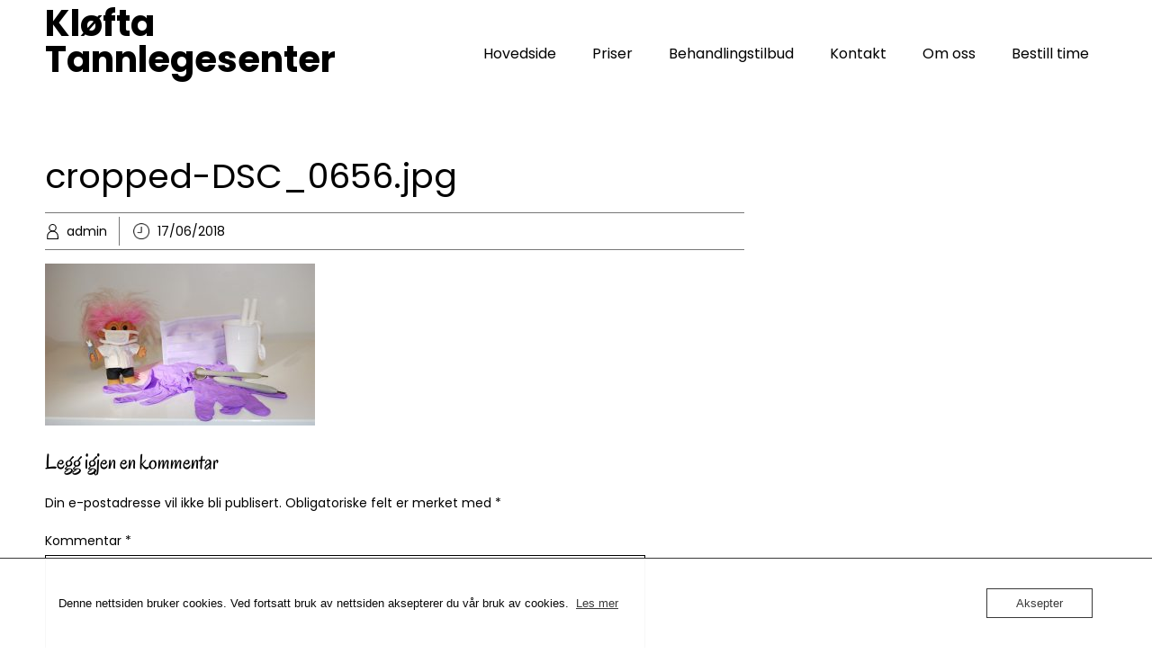

--- FILE ---
content_type: text/html; charset=UTF-8
request_url: https://www.ktannlege.no/cropped-dsc_0656-jpg/
body_size: 12809
content:


<!DOCTYPE html>
<html xmlns="http://www.w3.org/1999/xhtml" dir="ltr" lang="nb-NO">
<head>
    <meta http-equiv="Content-Type" content="text/html"  />
    <!-- Mobile Specific Metas ================================================== -->
    <meta name="viewport" content="width=device-width, initial-scale=1, maximum-scale=1"/>

    <link rel="profile" href="https://gmpg.org/xfn/11"/>
    <link rel="pingback" href="https://www.ktannlege.no/xmlrpc.php"/>
    <title>cropped-DSC_0656.jpg | Kløfta Tannlegesenter</title>
	<style>img:is([sizes="auto" i], [sizes^="auto," i]) { contain-intrinsic-size: 3000px 1500px }</style>
	
		<!-- All in One SEO 4.8.9 - aioseo.com -->
	<meta name="robots" content="max-image-preview:large" />
	<meta name="author" content="admin"/>
	<meta name="google-site-verification" content="google4d2bb9822f0a718a" />
	<meta name="msvalidate.01" content="1601E471DFED657DD54926B86F968034" />
	<link rel="canonical" href="https://www.ktannlege.no/cropped-dsc_0656-jpg/" />
	<meta name="generator" content="All in One SEO (AIOSEO) 4.8.9" />
		<script type="application/ld+json" class="aioseo-schema">
			{"@context":"https:\/\/schema.org","@graph":[{"@type":"BreadcrumbList","@id":"https:\/\/www.ktannlege.no\/cropped-dsc_0656-jpg\/#breadcrumblist","itemListElement":[{"@type":"ListItem","@id":"https:\/\/www.ktannlege.no#listItem","position":1,"name":"Home","item":"https:\/\/www.ktannlege.no","nextItem":{"@type":"ListItem","@id":"https:\/\/www.ktannlege.no\/cropped-dsc_0656-jpg\/#listItem","name":"cropped-DSC_0656.jpg"}},{"@type":"ListItem","@id":"https:\/\/www.ktannlege.no\/cropped-dsc_0656-jpg\/#listItem","position":2,"name":"cropped-DSC_0656.jpg","previousItem":{"@type":"ListItem","@id":"https:\/\/www.ktannlege.no#listItem","name":"Home"}}]},{"@type":"ItemPage","@id":"https:\/\/www.ktannlege.no\/cropped-dsc_0656-jpg\/#itempage","url":"https:\/\/www.ktannlege.no\/cropped-dsc_0656-jpg\/","name":"cropped-DSC_0656.jpg | Kl\u00f8fta Tannlegesenter","inLanguage":"nb-NO","isPartOf":{"@id":"https:\/\/www.ktannlege.no\/#website"},"breadcrumb":{"@id":"https:\/\/www.ktannlege.no\/cropped-dsc_0656-jpg\/#breadcrumblist"},"author":{"@id":"https:\/\/www.ktannlege.no\/author\/egj\/#author"},"creator":{"@id":"https:\/\/www.ktannlege.no\/author\/egj\/#author"},"datePublished":"2018-06-17T10:11:03+01:00","dateModified":"2018-06-17T10:11:03+01:00"},{"@type":"Organization","@id":"https:\/\/www.ktannlege.no\/#organization","name":"Kl\u00f8fta Tannlegesenter","description":"Tannlege senter","url":"https:\/\/www.ktannlege.no\/","telephone":"+4763980119","logo":{"@type":"ImageObject","url":"https:\/\/www.ktannlege.no\/wp-content\/uploads\/2014\/09\/shutterstock_96477026-e1410957608749.jpg","@id":"https:\/\/www.ktannlege.no\/cropped-dsc_0656-jpg\/#organizationLogo","width":3100,"height":4000},"image":{"@id":"https:\/\/www.ktannlege.no\/cropped-dsc_0656-jpg\/#organizationLogo"},"sameAs":["https:\/\/www.facebook.com\/ktannlege"]},{"@type":"Person","@id":"https:\/\/www.ktannlege.no\/author\/egj\/#author","url":"https:\/\/www.ktannlege.no\/author\/egj\/","name":"admin","image":{"@type":"ImageObject","@id":"https:\/\/www.ktannlege.no\/cropped-dsc_0656-jpg\/#authorImage","url":"https:\/\/secure.gravatar.com\/avatar\/d3bfed51ac24368cd4ec2c44580d4072cecf87a3524292b7323310b384e6b7ce?s=96&d=mm&r=g","width":96,"height":96,"caption":"admin"}},{"@type":"WebSite","@id":"https:\/\/www.ktannlege.no\/#website","url":"https:\/\/www.ktannlege.no\/","name":"Kl\u00f8fta Tannlegesenter","description":"Tannlege senter","inLanguage":"nb-NO","publisher":{"@id":"https:\/\/www.ktannlege.no\/#organization"}}]}
		</script>
		<!-- All in One SEO -->

<link rel='dns-prefetch' href='//www.googletagmanager.com' />
<link rel='dns-prefetch' href='//fonts-static.group-cdn.one' />
<link rel='dns-prefetch' href='//pagead2.googlesyndication.com' />
<link rel="alternate" type="application/rss+xml" title="Kløfta Tannlegesenter &raquo; strøm" href="https://www.ktannlege.no/feed/" />
<link rel="alternate" type="application/rss+xml" title="Kløfta Tannlegesenter &raquo; kommentarstrøm" href="https://www.ktannlege.no/comments/feed/" />
<link rel="alternate" type="application/rss+xml" title="Kløfta Tannlegesenter &raquo; cropped-DSC_0656.jpg kommentarstrøm" href="https://www.ktannlege.no/feed/?attachment_id=133" />
		<!-- This site uses the Google Analytics by MonsterInsights plugin v9.9.0 - Using Analytics tracking - https://www.monsterinsights.com/ -->
		<!-- Note: MonsterInsights is not currently configured on this site. The site owner needs to authenticate with Google Analytics in the MonsterInsights settings panel. -->
					<!-- No tracking code set -->
				<!-- / Google Analytics by MonsterInsights -->
		<script type="text/javascript">
/* <![CDATA[ */
window._wpemojiSettings = {"baseUrl":"https:\/\/s.w.org\/images\/core\/emoji\/16.0.1\/72x72\/","ext":".png","svgUrl":"https:\/\/s.w.org\/images\/core\/emoji\/16.0.1\/svg\/","svgExt":".svg","source":{"concatemoji":"https:\/\/www.ktannlege.no\/wp-includes\/js\/wp-emoji-release.min.js?ver=6.8.3"}};
/*! This file is auto-generated */
!function(s,n){var o,i,e;function c(e){try{var t={supportTests:e,timestamp:(new Date).valueOf()};sessionStorage.setItem(o,JSON.stringify(t))}catch(e){}}function p(e,t,n){e.clearRect(0,0,e.canvas.width,e.canvas.height),e.fillText(t,0,0);var t=new Uint32Array(e.getImageData(0,0,e.canvas.width,e.canvas.height).data),a=(e.clearRect(0,0,e.canvas.width,e.canvas.height),e.fillText(n,0,0),new Uint32Array(e.getImageData(0,0,e.canvas.width,e.canvas.height).data));return t.every(function(e,t){return e===a[t]})}function u(e,t){e.clearRect(0,0,e.canvas.width,e.canvas.height),e.fillText(t,0,0);for(var n=e.getImageData(16,16,1,1),a=0;a<n.data.length;a++)if(0!==n.data[a])return!1;return!0}function f(e,t,n,a){switch(t){case"flag":return n(e,"\ud83c\udff3\ufe0f\u200d\u26a7\ufe0f","\ud83c\udff3\ufe0f\u200b\u26a7\ufe0f")?!1:!n(e,"\ud83c\udde8\ud83c\uddf6","\ud83c\udde8\u200b\ud83c\uddf6")&&!n(e,"\ud83c\udff4\udb40\udc67\udb40\udc62\udb40\udc65\udb40\udc6e\udb40\udc67\udb40\udc7f","\ud83c\udff4\u200b\udb40\udc67\u200b\udb40\udc62\u200b\udb40\udc65\u200b\udb40\udc6e\u200b\udb40\udc67\u200b\udb40\udc7f");case"emoji":return!a(e,"\ud83e\udedf")}return!1}function g(e,t,n,a){var r="undefined"!=typeof WorkerGlobalScope&&self instanceof WorkerGlobalScope?new OffscreenCanvas(300,150):s.createElement("canvas"),o=r.getContext("2d",{willReadFrequently:!0}),i=(o.textBaseline="top",o.font="600 32px Arial",{});return e.forEach(function(e){i[e]=t(o,e,n,a)}),i}function t(e){var t=s.createElement("script");t.src=e,t.defer=!0,s.head.appendChild(t)}"undefined"!=typeof Promise&&(o="wpEmojiSettingsSupports",i=["flag","emoji"],n.supports={everything:!0,everythingExceptFlag:!0},e=new Promise(function(e){s.addEventListener("DOMContentLoaded",e,{once:!0})}),new Promise(function(t){var n=function(){try{var e=JSON.parse(sessionStorage.getItem(o));if("object"==typeof e&&"number"==typeof e.timestamp&&(new Date).valueOf()<e.timestamp+604800&&"object"==typeof e.supportTests)return e.supportTests}catch(e){}return null}();if(!n){if("undefined"!=typeof Worker&&"undefined"!=typeof OffscreenCanvas&&"undefined"!=typeof URL&&URL.createObjectURL&&"undefined"!=typeof Blob)try{var e="postMessage("+g.toString()+"("+[JSON.stringify(i),f.toString(),p.toString(),u.toString()].join(",")+"));",a=new Blob([e],{type:"text/javascript"}),r=new Worker(URL.createObjectURL(a),{name:"wpTestEmojiSupports"});return void(r.onmessage=function(e){c(n=e.data),r.terminate(),t(n)})}catch(e){}c(n=g(i,f,p,u))}t(n)}).then(function(e){for(var t in e)n.supports[t]=e[t],n.supports.everything=n.supports.everything&&n.supports[t],"flag"!==t&&(n.supports.everythingExceptFlag=n.supports.everythingExceptFlag&&n.supports[t]);n.supports.everythingExceptFlag=n.supports.everythingExceptFlag&&!n.supports.flag,n.DOMReady=!1,n.readyCallback=function(){n.DOMReady=!0}}).then(function(){return e}).then(function(){var e;n.supports.everything||(n.readyCallback(),(e=n.source||{}).concatemoji?t(e.concatemoji):e.wpemoji&&e.twemoji&&(t(e.twemoji),t(e.wpemoji)))}))}((window,document),window._wpemojiSettings);
/* ]]> */
</script>
<link rel='stylesheet' id='ot-google-fonts-via-onecom-cdn-poppins-css' href='https://fonts-static.group-cdn.one/fonts/google/poppins/poppins.css' type='text/css' media='all' />
<link rel='stylesheet' id='ot-google-fonts-via-onecom-cdn-oregano-css' href='https://fonts-static.group-cdn.one/fonts/google/oregano/oregano.css' type='text/css' media='all' />
<style id='wp-emoji-styles-inline-css' type='text/css'>

	img.wp-smiley, img.emoji {
		display: inline !important;
		border: none !important;
		box-shadow: none !important;
		height: 1em !important;
		width: 1em !important;
		margin: 0 0.07em !important;
		vertical-align: -0.1em !important;
		background: none !important;
		padding: 0 !important;
	}
</style>
<link rel='stylesheet' id='wp-block-library-css' href='https://www.ktannlege.no/wp-includes/css/dist/block-library/style.min.css?ver=6.8.3' type='text/css' media='all' />
<style id='classic-theme-styles-inline-css' type='text/css'>
/*! This file is auto-generated */
.wp-block-button__link{color:#fff;background-color:#32373c;border-radius:9999px;box-shadow:none;text-decoration:none;padding:calc(.667em + 2px) calc(1.333em + 2px);font-size:1.125em}.wp-block-file__button{background:#32373c;color:#fff;text-decoration:none}
</style>
<link rel='stylesheet' id='oc_block_contact_form-css' href='https://usercontent.one/wp/www.ktannlege.no/wp-content/themes/book-club/assets/css/contact-form.css?ver=6.8.3' type='text/css' media='all' />
<style id='global-styles-inline-css' type='text/css'>
:root{--wp--preset--aspect-ratio--square: 1;--wp--preset--aspect-ratio--4-3: 4/3;--wp--preset--aspect-ratio--3-4: 3/4;--wp--preset--aspect-ratio--3-2: 3/2;--wp--preset--aspect-ratio--2-3: 2/3;--wp--preset--aspect-ratio--16-9: 16/9;--wp--preset--aspect-ratio--9-16: 9/16;--wp--preset--color--black: #000000;--wp--preset--color--cyan-bluish-gray: #abb8c3;--wp--preset--color--white: #ffffff;--wp--preset--color--pale-pink: #f78da7;--wp--preset--color--vivid-red: #cf2e2e;--wp--preset--color--luminous-vivid-orange: #ff6900;--wp--preset--color--luminous-vivid-amber: #fcb900;--wp--preset--color--light-green-cyan: #7bdcb5;--wp--preset--color--vivid-green-cyan: #00d084;--wp--preset--color--pale-cyan-blue: #8ed1fc;--wp--preset--color--vivid-cyan-blue: #0693e3;--wp--preset--color--vivid-purple: #9b51e0;--wp--preset--gradient--vivid-cyan-blue-to-vivid-purple: linear-gradient(135deg,rgba(6,147,227,1) 0%,rgb(155,81,224) 100%);--wp--preset--gradient--light-green-cyan-to-vivid-green-cyan: linear-gradient(135deg,rgb(122,220,180) 0%,rgb(0,208,130) 100%);--wp--preset--gradient--luminous-vivid-amber-to-luminous-vivid-orange: linear-gradient(135deg,rgba(252,185,0,1) 0%,rgba(255,105,0,1) 100%);--wp--preset--gradient--luminous-vivid-orange-to-vivid-red: linear-gradient(135deg,rgba(255,105,0,1) 0%,rgb(207,46,46) 100%);--wp--preset--gradient--very-light-gray-to-cyan-bluish-gray: linear-gradient(135deg,rgb(238,238,238) 0%,rgb(169,184,195) 100%);--wp--preset--gradient--cool-to-warm-spectrum: linear-gradient(135deg,rgb(74,234,220) 0%,rgb(151,120,209) 20%,rgb(207,42,186) 40%,rgb(238,44,130) 60%,rgb(251,105,98) 80%,rgb(254,248,76) 100%);--wp--preset--gradient--blush-light-purple: linear-gradient(135deg,rgb(255,206,236) 0%,rgb(152,150,240) 100%);--wp--preset--gradient--blush-bordeaux: linear-gradient(135deg,rgb(254,205,165) 0%,rgb(254,45,45) 50%,rgb(107,0,62) 100%);--wp--preset--gradient--luminous-dusk: linear-gradient(135deg,rgb(255,203,112) 0%,rgb(199,81,192) 50%,rgb(65,88,208) 100%);--wp--preset--gradient--pale-ocean: linear-gradient(135deg,rgb(255,245,203) 0%,rgb(182,227,212) 50%,rgb(51,167,181) 100%);--wp--preset--gradient--electric-grass: linear-gradient(135deg,rgb(202,248,128) 0%,rgb(113,206,126) 100%);--wp--preset--gradient--midnight: linear-gradient(135deg,rgb(2,3,129) 0%,rgb(40,116,252) 100%);--wp--preset--font-size--small: 13px;--wp--preset--font-size--medium: 20px;--wp--preset--font-size--large: 36px;--wp--preset--font-size--x-large: 42px;--wp--preset--spacing--20: 0.44rem;--wp--preset--spacing--30: 0.67rem;--wp--preset--spacing--40: 1rem;--wp--preset--spacing--50: 1.5rem;--wp--preset--spacing--60: 2.25rem;--wp--preset--spacing--70: 3.38rem;--wp--preset--spacing--80: 5.06rem;--wp--preset--shadow--natural: 6px 6px 9px rgba(0, 0, 0, 0.2);--wp--preset--shadow--deep: 12px 12px 50px rgba(0, 0, 0, 0.4);--wp--preset--shadow--sharp: 6px 6px 0px rgba(0, 0, 0, 0.2);--wp--preset--shadow--outlined: 6px 6px 0px -3px rgba(255, 255, 255, 1), 6px 6px rgba(0, 0, 0, 1);--wp--preset--shadow--crisp: 6px 6px 0px rgba(0, 0, 0, 1);}:where(.is-layout-flex){gap: 0.5em;}:where(.is-layout-grid){gap: 0.5em;}body .is-layout-flex{display: flex;}.is-layout-flex{flex-wrap: wrap;align-items: center;}.is-layout-flex > :is(*, div){margin: 0;}body .is-layout-grid{display: grid;}.is-layout-grid > :is(*, div){margin: 0;}:where(.wp-block-columns.is-layout-flex){gap: 2em;}:where(.wp-block-columns.is-layout-grid){gap: 2em;}:where(.wp-block-post-template.is-layout-flex){gap: 1.25em;}:where(.wp-block-post-template.is-layout-grid){gap: 1.25em;}.has-black-color{color: var(--wp--preset--color--black) !important;}.has-cyan-bluish-gray-color{color: var(--wp--preset--color--cyan-bluish-gray) !important;}.has-white-color{color: var(--wp--preset--color--white) !important;}.has-pale-pink-color{color: var(--wp--preset--color--pale-pink) !important;}.has-vivid-red-color{color: var(--wp--preset--color--vivid-red) !important;}.has-luminous-vivid-orange-color{color: var(--wp--preset--color--luminous-vivid-orange) !important;}.has-luminous-vivid-amber-color{color: var(--wp--preset--color--luminous-vivid-amber) !important;}.has-light-green-cyan-color{color: var(--wp--preset--color--light-green-cyan) !important;}.has-vivid-green-cyan-color{color: var(--wp--preset--color--vivid-green-cyan) !important;}.has-pale-cyan-blue-color{color: var(--wp--preset--color--pale-cyan-blue) !important;}.has-vivid-cyan-blue-color{color: var(--wp--preset--color--vivid-cyan-blue) !important;}.has-vivid-purple-color{color: var(--wp--preset--color--vivid-purple) !important;}.has-black-background-color{background-color: var(--wp--preset--color--black) !important;}.has-cyan-bluish-gray-background-color{background-color: var(--wp--preset--color--cyan-bluish-gray) !important;}.has-white-background-color{background-color: var(--wp--preset--color--white) !important;}.has-pale-pink-background-color{background-color: var(--wp--preset--color--pale-pink) !important;}.has-vivid-red-background-color{background-color: var(--wp--preset--color--vivid-red) !important;}.has-luminous-vivid-orange-background-color{background-color: var(--wp--preset--color--luminous-vivid-orange) !important;}.has-luminous-vivid-amber-background-color{background-color: var(--wp--preset--color--luminous-vivid-amber) !important;}.has-light-green-cyan-background-color{background-color: var(--wp--preset--color--light-green-cyan) !important;}.has-vivid-green-cyan-background-color{background-color: var(--wp--preset--color--vivid-green-cyan) !important;}.has-pale-cyan-blue-background-color{background-color: var(--wp--preset--color--pale-cyan-blue) !important;}.has-vivid-cyan-blue-background-color{background-color: var(--wp--preset--color--vivid-cyan-blue) !important;}.has-vivid-purple-background-color{background-color: var(--wp--preset--color--vivid-purple) !important;}.has-black-border-color{border-color: var(--wp--preset--color--black) !important;}.has-cyan-bluish-gray-border-color{border-color: var(--wp--preset--color--cyan-bluish-gray) !important;}.has-white-border-color{border-color: var(--wp--preset--color--white) !important;}.has-pale-pink-border-color{border-color: var(--wp--preset--color--pale-pink) !important;}.has-vivid-red-border-color{border-color: var(--wp--preset--color--vivid-red) !important;}.has-luminous-vivid-orange-border-color{border-color: var(--wp--preset--color--luminous-vivid-orange) !important;}.has-luminous-vivid-amber-border-color{border-color: var(--wp--preset--color--luminous-vivid-amber) !important;}.has-light-green-cyan-border-color{border-color: var(--wp--preset--color--light-green-cyan) !important;}.has-vivid-green-cyan-border-color{border-color: var(--wp--preset--color--vivid-green-cyan) !important;}.has-pale-cyan-blue-border-color{border-color: var(--wp--preset--color--pale-cyan-blue) !important;}.has-vivid-cyan-blue-border-color{border-color: var(--wp--preset--color--vivid-cyan-blue) !important;}.has-vivid-purple-border-color{border-color: var(--wp--preset--color--vivid-purple) !important;}.has-vivid-cyan-blue-to-vivid-purple-gradient-background{background: var(--wp--preset--gradient--vivid-cyan-blue-to-vivid-purple) !important;}.has-light-green-cyan-to-vivid-green-cyan-gradient-background{background: var(--wp--preset--gradient--light-green-cyan-to-vivid-green-cyan) !important;}.has-luminous-vivid-amber-to-luminous-vivid-orange-gradient-background{background: var(--wp--preset--gradient--luminous-vivid-amber-to-luminous-vivid-orange) !important;}.has-luminous-vivid-orange-to-vivid-red-gradient-background{background: var(--wp--preset--gradient--luminous-vivid-orange-to-vivid-red) !important;}.has-very-light-gray-to-cyan-bluish-gray-gradient-background{background: var(--wp--preset--gradient--very-light-gray-to-cyan-bluish-gray) !important;}.has-cool-to-warm-spectrum-gradient-background{background: var(--wp--preset--gradient--cool-to-warm-spectrum) !important;}.has-blush-light-purple-gradient-background{background: var(--wp--preset--gradient--blush-light-purple) !important;}.has-blush-bordeaux-gradient-background{background: var(--wp--preset--gradient--blush-bordeaux) !important;}.has-luminous-dusk-gradient-background{background: var(--wp--preset--gradient--luminous-dusk) !important;}.has-pale-ocean-gradient-background{background: var(--wp--preset--gradient--pale-ocean) !important;}.has-electric-grass-gradient-background{background: var(--wp--preset--gradient--electric-grass) !important;}.has-midnight-gradient-background{background: var(--wp--preset--gradient--midnight) !important;}.has-small-font-size{font-size: var(--wp--preset--font-size--small) !important;}.has-medium-font-size{font-size: var(--wp--preset--font-size--medium) !important;}.has-large-font-size{font-size: var(--wp--preset--font-size--large) !important;}.has-x-large-font-size{font-size: var(--wp--preset--font-size--x-large) !important;}
:where(.wp-block-post-template.is-layout-flex){gap: 1.25em;}:where(.wp-block-post-template.is-layout-grid){gap: 1.25em;}
:where(.wp-block-columns.is-layout-flex){gap: 2em;}:where(.wp-block-columns.is-layout-grid){gap: 2em;}
:root :where(.wp-block-pullquote){font-size: 1.5em;line-height: 1.6;}
</style>
<link rel='stylesheet' id='cptch_stylesheet-css' href='https://usercontent.one/wp/www.ktannlege.no/wp-content/plugins/captcha-bws/css/front_end_style.css?ver=5.2.5' type='text/css' media='all' />
<link rel='stylesheet' id='dashicons-css' href='https://www.ktannlege.no/wp-includes/css/dashicons.min.css?ver=6.8.3' type='text/css' media='all' />
<link rel='stylesheet' id='cptch_desktop_style-css' href='https://usercontent.one/wp/www.ktannlege.no/wp-content/plugins/captcha-bws/css/desktop_style.css?ver=5.2.5' type='text/css' media='all' />
<link rel='stylesheet' id='cntctfrm_form_style-css' href='https://usercontent.one/wp/www.ktannlege.no/wp-content/plugins/contact-form-plugin/css/form_style.css?ver=4.3.4' type='text/css' media='all' />
<link rel='stylesheet' id='oc_cb_css_fr-css' href='https://usercontent.one/wp/www.ktannlege.no/wp-content/plugins/onecom-themes-plugins/assets/min-css/cookie-banner-frontend.min.css?ver=4.7.3' type='text/css' media='all' />
<link rel='stylesheet' id='poppins-google-font-css' href='//fonts-static.group-cdn.one/fonts/google/poppins/poppins.css?ver=6.8.3' type='text/css' media='all' />
<link rel='stylesheet' id='oregano-google-font-css' href='//fonts-static.group-cdn.one/fonts/google/oregano/oregano.css?ver=6.8.3' type='text/css' media='all' />
<link rel='stylesheet' id='style-book-all-css' href='https://usercontent.one/wp/www.ktannlege.no/wp-content/themes/book-club/assets/min-css/style.min.css?ver=5.4.5' type='text/css' media='all' />
<script type="text/javascript" src="https://www.ktannlege.no/wp-includes/js/jquery/jquery.min.js?ver=3.7.1" id="jquery-core-js"></script>
<script type="text/javascript" src="https://www.ktannlege.no/wp-includes/js/jquery/jquery-migrate.min.js?ver=3.4.1" id="jquery-migrate-js"></script>
<script type="text/javascript" id="oc_block_contact_form_js-js-extra">
/* <![CDATA[ */
var ocAjaxData = {"ajaxUrl":"https:\/\/www.ktannlege.no\/wp-admin\/admin-ajax.php","waitText":"Please wait"};
/* ]]> */
</script>
<script type="text/javascript" src="https://usercontent.one/wp/www.ktannlege.no/wp-content/themes/book-club/assets/js/oc_block_contact_form.js?ver=6.8.3" id="oc_block_contact_form_js-js"></script>
<script type="text/javascript" src="https://usercontent.one/wp/www.ktannlege.no/wp-content/plugins/stop-user-enumeration/frontend/js/frontend.js?ver=1.7.5" id="stop-user-enumeration-js" defer="defer" data-wp-strategy="defer"></script>

<!-- Google tag (gtag.js) snippet added by Site Kit -->
<!-- Google Analytics snippet added by Site Kit -->
<script type="text/javascript" src="https://www.googletagmanager.com/gtag/js?id=GT-MJPRRM5" id="google_gtagjs-js" async></script>
<script type="text/javascript" id="google_gtagjs-js-after">
/* <![CDATA[ */
window.dataLayer = window.dataLayer || [];function gtag(){dataLayer.push(arguments);}
gtag("set","linker",{"domains":["www.ktannlege.no"]});
gtag("js", new Date());
gtag("set", "developer_id.dZTNiMT", true);
gtag("config", "GT-MJPRRM5");
/* ]]> */
</script>
<link rel="https://api.w.org/" href="https://www.ktannlege.no/wp-json/" /><link rel="alternate" title="JSON" type="application/json" href="https://www.ktannlege.no/wp-json/wp/v2/media/133" /><link rel="EditURI" type="application/rsd+xml" title="RSD" href="https://www.ktannlege.no/xmlrpc.php?rsd" />
<meta name="generator" content="WordPress 6.8.3" />
<link rel='shortlink' href='https://www.ktannlege.no/?p=133' />
<link rel="alternate" title="oEmbed (JSON)" type="application/json+oembed" href="https://www.ktannlege.no/wp-json/oembed/1.0/embed?url=https%3A%2F%2Fwww.ktannlege.no%2Fcropped-dsc_0656-jpg%2F" />
<link rel="alternate" title="oEmbed (XML)" type="text/xml+oembed" href="https://www.ktannlege.no/wp-json/oembed/1.0/embed?url=https%3A%2F%2Fwww.ktannlege.no%2Fcropped-dsc_0656-jpg%2F&#038;format=xml" />
<meta name="generator" content="Site Kit by Google 1.165.0" /><style>[class*=" icon-oc-"],[class^=icon-oc-]{speak:none;font-style:normal;font-weight:400;font-variant:normal;text-transform:none;line-height:1;-webkit-font-smoothing:antialiased;-moz-osx-font-smoothing:grayscale}.icon-oc-one-com-white-32px-fill:before{content:"901"}.icon-oc-one-com:before{content:"900"}#one-com-icon,.toplevel_page_onecom-wp .wp-menu-image{speak:none;display:flex;align-items:center;justify-content:center;text-transform:none;line-height:1;-webkit-font-smoothing:antialiased;-moz-osx-font-smoothing:grayscale}.onecom-wp-admin-bar-item>a,.toplevel_page_onecom-wp>.wp-menu-name{font-size:16px;font-weight:400;line-height:1}.toplevel_page_onecom-wp>.wp-menu-name img{width:69px;height:9px;}.wp-submenu-wrap.wp-submenu>.wp-submenu-head>img{width:88px;height:auto}.onecom-wp-admin-bar-item>a img{height:7px!important}.onecom-wp-admin-bar-item>a img,.toplevel_page_onecom-wp>.wp-menu-name img{opacity:.8}.onecom-wp-admin-bar-item.hover>a img,.toplevel_page_onecom-wp.wp-has-current-submenu>.wp-menu-name img,li.opensub>a.toplevel_page_onecom-wp>.wp-menu-name img{opacity:1}#one-com-icon:before,.onecom-wp-admin-bar-item>a:before,.toplevel_page_onecom-wp>.wp-menu-image:before{content:'';position:static!important;background-color:rgba(240,245,250,.4);border-radius:102px;width:18px;height:18px;padding:0!important}.onecom-wp-admin-bar-item>a:before{width:14px;height:14px}.onecom-wp-admin-bar-item.hover>a:before,.toplevel_page_onecom-wp.opensub>a>.wp-menu-image:before,.toplevel_page_onecom-wp.wp-has-current-submenu>.wp-menu-image:before{background-color:#76b82a}.onecom-wp-admin-bar-item>a{display:inline-flex!important;align-items:center;justify-content:center}#one-com-logo-wrapper{font-size:4em}#one-com-icon{vertical-align:middle}.imagify-welcome{display:none !important;}</style>
<!-- Google AdSense meta tags added by Site Kit -->
<meta name="google-adsense-platform-account" content="ca-host-pub-2644536267352236">
<meta name="google-adsense-platform-domain" content="sitekit.withgoogle.com">
<!-- End Google AdSense meta tags added by Site Kit -->

<!-- Google AdSense snippet added by Site Kit -->
<script type="text/javascript" async="async" src="https://pagead2.googlesyndication.com/pagead/js/adsbygoogle.js?client=ca-pub-1698511472586160&amp;host=ca-host-pub-2644536267352236" crossorigin="anonymous"></script>

<!-- End Google AdSense snippet added by Site Kit -->
<link rel="icon" href="https://usercontent.one/wp/www.ktannlege.no/wp-content/uploads/2018/11/cropped-shutterstock_96477026-32x32.jpg" sizes="32x32" />
<link rel="icon" href="https://usercontent.one/wp/www.ktannlege.no/wp-content/uploads/2018/11/cropped-shutterstock_96477026-192x192.jpg" sizes="192x192" />
<link rel="apple-touch-icon" href="https://usercontent.one/wp/www.ktannlege.no/wp-content/uploads/2018/11/cropped-shutterstock_96477026-180x180.jpg" />
<meta name="msapplication-TileImage" content="https://usercontent.one/wp/www.ktannlege.no/wp-content/uploads/2018/11/cropped-shutterstock_96477026-270x270.jpg" />
		<style type="text/css" id="wp-custom-css">
			.googlemap-responsive{
    overflow:hidden;
    padding-bottom:56.25%;
    position:relative;
    height:0;
}
.googlemap-responsive iframe{
    left:0;
    top:0;
    height:100%;
    width:100%;
    position:absolute;
}		</style>
		    <style type="text/css">

    
    /* Primary Skin Color */

    .site-logo a,
    .site-logo h1,
    #primary-nav ul,
    .footer-widgets .widget_calendar table thead,
    .footer-widgets .widget_calendar table th,
    .comment-reply-link:hover,
    .button, .button:visited,
    a.page-numbers,
    .primary_color
    {
        color: #000000;
    }

    #primary-nav ul li.current_page_item a,
    #primary-nav ul li ul li a,
    #primary-nav ul li:hover > a,
    .page-numbers.current,
    .page-numbers:hover,
    .next.page-numbers:hover,
    .searchform input[type=submit],
    .comment-reply-link,
    .button.dark,
    .footer-widgets,
    .widget_calendar table thead,
    .primary_bgcolor{
        background-color: #000000;
    }

    .prev.page-numbers, .next.page-numbers,
    .post-comments textarea,
    .comment-reply-link:hover,
    .comment-reply-link,
    .button.border:hover,
    .button,
    .button.dark,
    .button.border{
        border-color: #000000;
    }

    .social-icons ul li a svg *
    {
        fill: ;
    }


    /* Secondary Skin Color */
    .button.dark,
    .footer-widgets .widget_calendar table thead,
    .secondary_color
    {
        color: #ffffff;
    }
    .footer-widgets .social-icons ul li a svg *
    {
       /* fill: #ffffff;*/
    }

    .footer-widgets .widget_calendar table thead,
    .secondary_bgcolor
    {
        background-color: #ffffff;
    }


    .footer-widgets .widget_calendar table,
    .footer-widgets .widget_calendar table tfoot,
    .secondary_bordercolor
    {
        border-color: #ffffff;
    }

    header#site-header{min-height:90px;}.banner.home-banner{height:1000px;}.site-logo .site-title{font-family:Poppins;font-size:40px;font-style:normal;font-weight:700;line-height:40px;text-decoration:none;}#primary-nav ul li a{font-family:Poppins;font-size:16px;font-style:normal;font-weight:normal;line-height:20px;text-decoration:none;}body, p, .section-content p, .post-content,.post-content p, .page-content, .page-content p, .cpt-excerpt, .cpt-excerpt p, .cpt-content, .cpt-content:not(.dashicons), .cpt-content p, .sidebar{font-family:Poppins;font-size:18px;font-style:normal;font-weight:400;line-height:32px;text-decoration:none;}.cursive-font, .post-comments #respond h3, .footer-widgets .widget-title, .banner-caption .sub-title{font-family:Oregano;}h1, .page-content h1, .post-content h1, .cpt-content h1{font-family:Poppins;font-size:38px;font-style:normal;font-weight:400;line-height:51px;text-decoration:none;}h2, .page-content h2, .post-content h2, .cpt-content h2{font-family:Poppins;font-size:40px;font-style:normal;font-weight:bold;line-height:48px;text-decoration:none;}h3, .page-content h3, .post-content h3, .cpt-content h3{font-family:Poppins;font-size:30px;font-style:normal;font-weight:400;line-height:40px;text-decoration:none;}h4, .page-content h4, .post-content h4, .cpt-content h4{font-family:Poppins;font-size:26px;font-style:normal;font-weight:400;line-height:35px;text-decoration:none;}h5, .page-content h5, .post-content h5, .cpt-content h5{font-family:Oregano;font-size:30px;font-style:normal;font-weight:400;line-height:54px;text-decoration:none;}h6, .page-content h6, .post-content h6, .cpt-content h6{font-family:Poppins;font-size:18px;font-style:normal;font-weight:400;line-height:26px;text-decoration:none;}.home-banner .banner-caption h2{font-family:Poppins;font-size:80px;font-style:normal;font-weight:700;line-height:96px;text-decoration:none;}.home-banner .banner-caption h2{text-shadow:0px 0px 0px #cccccc;}.banner-caption .sub-title{font-family:Oregano;font-size:30px;font-style:normal;font-weight:normal;line-height:36px;text-decoration:none;}.internal-banner h1, .internal-banner h2 {font-family:Poppins;font-size:60px;font-style:normal;font-weight:700;line-height:76px;text-decoration:none;}.section-title h2, .section.background .section-title h2 {font-family:Poppins;font-size:40px;font-style:normal;font-weight:normal;line-height:42px;text-decoration:none;}.internal-banner .banner-caption h2{text-shadow:0px 0px 0px #cccccc;}.button {font-family:Poppins;font-size:18px;font-style:normal;font-weight:normal;line-height:18px;text-decoration:none;}.footer-widgets, .footer-widgets p {font-family:Poppins;font-size:18px;font-style:normal;font-weight:normal;line-height:32px;text-decoration:none;}#page{background-color:#ffffff;}.section-content a:not(.button), .post-content a:not(.button), .sidebar .widget a:not(.button, .comment-reply-link){color:#000000;}.section-content a:not(.button):active, .post-content a:not(.button):active, .sidebar .widget a:not(.button, .comment-reply-link):active{color:#000000;}.section-content a:not(.button):visited, .post-content a:not(.button):visited, .sidebar .widget a:not(.button, .comment-reply-link):visited{color:#000000;}.section-content a:not(.button):hover, .post-content a:not(.button):hover, .sidebar .widget a:not(.button, .comment-reply-link):hover{color:#666666;}.post-content h1, .cpt-content h1{color:#000000;}.post-content h2, .cpt-content h2{color:#000000;}.post-content h3, .cpt-content h3{color:#000000;}.post-content h4, .cpt-content h4{color:#000000;}.post-content h5, .cpt-content h5{color:#000000;}.post-content h6, .cpt-content h6{color:#000000;}header#site-header{background-color:#ffffff;}.site-logo a{color:#000000;}.site-logo a:hover{color:#666666;}#primary-nav ul li a, #sticky_menu li a{color:#000000;}#primary-nav ul li:hover > a, #sticky_menu li:hover > a{color:#ffffff;}#primary-nav ul li.current_page_item a, #primary-nav ul li.current-menu-parent a, 
                  #sticky_menu li.current_page_item a, #sticky_menu li.current-menu-parent a{color:#ffffff;}#primary-nav ul li a, #sticky_menu li a{background-color:#ffffff;}#primary-nav ul li:hover > a, #sticky_menu li:hover > a{background-color:#000000;}#primary-nav ul li.current_page_item a, #primary-nav ul li.current-menu-parent a, 
                  #sticky_menu li.current_page_item a, #sticky_menu li.current-menu-parent a{background-color:#000000;}#primary-nav ul.sub-menu li a, #sticky_menu ul.sub-menu li a{color:#ffffff;}#primary-nav ul.sub-menu li:hover > a, #sticky_menu ul.sub-menu li:hover > a{color:#ffffff;}#primary-nav ul.sub-menu li.current_page_item a, #primary-nav ul.sub-menu li.current-menu-item a, 
                 #sticky_menu ul.sub-menu li.current_page_item a, #sticky_menu ul.sub-menu li.current-menu-item a{color:#ffffff;}#primary-nav ul.sub-menu li a, #sticky_menu ul.sub-menu li a{background-color:#000000;}#primary-nav ul.sub-menu li:hover > a, #sticky_menu ul.sub-menu li:hover > a{background-color:#222222;}#primary-nav ul.sub-menu li.current_page_item a, #primary-nav ul.sub-menu li.current-menu-item a,
                 #sticky_menu ul.sub-menu li.current_page_item a, #sticky_menu ul.sub-menu li.current-menu-item a{background-color:#000000;}.home-banner .banner-caption h1, .home-banner .banner-caption h2{color:#ffffff;}.home-banner .banner-caption .sub-title p{color:#ffffff;}.banner.home-banner{background-color:#cccccc;}.internal-banner .banner-caption h1, .internal-banner .banner-caption h2{color:#ffffff;}.internal-banner .banner-caption .sub-title p, .internal-banner .archive-description{color:#ffffff;}.banner.internal-banner{background-color:#cccccc;}.section-title h2{color:#000000;}.footer-widgets{background-color:#000000;}.footer-widgets, .footer-widgets p, .footer-widgets .widget p, .footer-widgets .footer-logo.site-logo .site-title{color:#ffffff;}.footer-widgets .widget_calendar table thead{background-color:#ffffff;}.footer-widgets .widget_calendar table, .footer-widgets .widget_calendar table tfoot{border-color:#ffffff;}.copyright{background-color:#ffffff;}.banner .button, .widget_cta_banner .button {color:#000000;}.banner .button:hover, .widget_cta_banner .button:hover {color:#4f4f4f;}.cta-content .button, .section-button .button, .cpt-button .button, .cpt-buttons .button, #commentform input[type=submit] {color:#000000;}.cta-content .button:hover, .section-button .button:hover, .cpt-button .button:hover, .cpt-buttons .button:hover, #commentform input[type=submit]:hover {}/* Your custom CSS goes here */</style>
    <link rel='stylesheet' id='responsive-css'  href='https://usercontent.one/wp/www.ktannlege.no/wp-content/themes/book-club/assets/css/responsive.css?ver=5.4.5 'type='text/css' media='all' />

    </head>

<body data-rsssl=1 class="attachment wp-singular attachment-template-default single single-attachment postid-133 attachmentid-133 attachment-jpeg wp-theme-book-club">
<!-- START master wrapper -->
<div id="wrapper">
    <!-- START page wrapper -->
    <div id="page">
        <!-- START header container-->
        <header id="site-header" role="header">
            <div class="container">
                <div class="row">
                    <div class="col-lg-4 col-md-12 col-sm-12 col-xs-12">
                        <button class="menu-toggle mobile-only" aria-controls="sticky_menu" aria-expanded="false">Menu</button>
                                                    <div class="site-logo">
                                <h1 class="site-title">
                                    <a href="https://www.ktannlege.no/" rel="home">
                                        Kløfta<br /> Tannlegesenter                                    </a>
                                </h1>
                            </div>
                            <!-- END logo container -->
                                            </div>
                    <div class="col-md-8 desktop-only">
                        <!-- START nav container -->
                        <nav class="nav primary-nav" id="primary-nav" role="navigation">
                            <ul id="menu-menu-1" class="menu"><li id="menu-item-11" class="menu-item menu-item-type-custom menu-item-object-custom menu-item-home menu-item-11"><a href="https://www.ktannlege.no/">Hovedside</a></li>
<li id="menu-item-16" class="menu-item menu-item-type-post_type menu-item-object-page menu-item-16"><a href="https://www.ktannlege.no/priser/">Priser</a></li>
<li id="menu-item-23" class="menu-item menu-item-type-post_type menu-item-object-page menu-item-has-children menu-item-23"><a href="https://www.ktannlege.no/behandlingstilbud/">Behandlingstilbud</a>
<ul class="sub-menu">
	<li id="menu-item-488" class="menu-item menu-item-type-post_type menu-item-object-lesson menu-item-488"><a href="https://www.ktannlege.no/lesson/tannerstatninger/">Tannerstatninger</a></li>
</ul>
</li>
<li id="menu-item-24" class="menu-item menu-item-type-post_type menu-item-object-page menu-item-24"><a href="https://www.ktannlege.no/kontakt/">Kontakt</a></li>
<li id="menu-item-25" class="menu-item menu-item-type-post_type menu-item-object-page menu-item-has-children menu-item-25"><a href="https://www.ktannlege.no/om-oss/">Om oss</a>
<ul class="sub-menu">
	<li id="menu-item-430" class="menu-item menu-item-type-post_type menu-item-object-page menu-item-privacy-policy menu-item-430"><a rel="privacy-policy" href="https://www.ktannlege.no/personvernerklaering/">Personvernerklæring</a></li>
</ul>
</li>
<li id="menu-item-247" class="menu-item menu-item-type-post_type menu-item-object-lesson menu-item-has-children menu-item-247"><a href="https://www.ktannlege.no/lesson/etimebok/">Bestill time</a>
<ul class="sub-menu">
	<li id="menu-item-246" class="menu-item menu-item-type-custom menu-item-object-custom menu-item-246"><a href="https://etimebok.opusdentalonline.com/">E-timebok direktelink</a></li>
	<li id="menu-item-540" class="menu-item menu-item-type-custom menu-item-object-custom menu-item-540"><a href="tel:63980119">Tlf 63980119</a></li>
</ul>
</li>
</ul>                        </nav>
                        <!-- END nav container -->
                    </div>
                </div>
            </div>
        </header>
        <!-- END nav container --><!-- Blog Layout -->


    <section class="page-content" role="main">

        <div class="container">
            <div class="row">

                
                    
                    <div class="col-md-8">
                    
                    <!-- Post Content -->
                    
            <article id="lesson-133" class="cpt-single single-post post-133 attachment type-attachment status-inherit hentry" role="article">
            <!-- CPT Content -->
            <div class="cpt-content ">

                <!-- CPT Title -->
                <header class="cpt-title">
                    <h1>cropped-DSC_0656.jpg</h1>                                    </header>

                                    <!-- CPT Metadata -->
                    
    <div class="post-meta" role="contentinfo">
        <ul>
            <!-- Post Author -->
            <li>
                <a class="post-author" href="https://www.ktannlege.no/author/egj/">
                    admin                </a>
            </li>

            <!-- Post Publish & Updated Date & Time -->
            <li>
                <time class="post-date entry-date published updated" datetime="2018-06-17T10:11:03+01:00">17/06/2018</time>            </li>

            <!-- Post Categories -->
            
        </ul>
    </div>                
                <!-- CPT Featured Image -->
                
                <!-- CPT Text -->
                <div class="post-content" role="main">
                    
                    <p class="attachment"><a href="https://usercontent.one/wp/www.ktannlege.no/wp-content/uploads/2014/09/cropped-DSC_0656.jpg" title=""><img fetchpriority="high" decoding="async" width="300" height="180" src="https://usercontent.one/wp/www.ktannlege.no/wp-content/uploads/2014/09/cropped-DSC_0656-300x180.jpg" class="attachment-medium size-medium" alt="" srcset="https://usercontent.one/wp/www.ktannlege.no/wp-content/uploads/2014/09/cropped-DSC_0656-300x180.jpg 300w, https://usercontent.one/wp/www.ktannlege.no/wp-content/uploads/2014/09/cropped-DSC_0656-768x461.jpg 768w, https://usercontent.one/wp/www.ktannlege.no/wp-content/uploads/2014/09/cropped-DSC_0656-1024x614.jpg 1024w, https://usercontent.one/wp/www.ktannlege.no/wp-content/uploads/2014/09/cropped-DSC_0656.jpg 2000w" sizes="(max-width: 300px) 100vw, 300px" /></a></p>
                </div>


                <!-- CPT Tags -->
                
            </div>
        </article>
                    <!-- CTP Comments -->
            <div class="post-comments ">
                
<div id="comments" class="comments-area">

		<div id="respond" class="comment-respond">
		<h3 id="reply-title" class="comment-reply-title">Legg igjen en kommentar <small><a rel="nofollow" id="cancel-comment-reply-link" href="/cropped-dsc_0656-jpg/#respond" style="display:none;">Avbryt svar</a></small></h3><form action="https://www.ktannlege.no/wp-comments-post.php" method="post" id="commentform" class="comment-form"><p class="comment-notes"><span id="email-notes">Din e-postadresse vil ikke bli publisert.</span> <span class="required-field-message">Obligatoriske felt er merket med <span class="required">*</span></span></p><p class="comment-form-comment"><label for="comment">Kommentar <span class="required">*</span></label> <textarea id="comment" name="comment" cols="45" rows="8" maxlength="65525" required></textarea></p><p class="comment-form-author"><label for="author">Navn <span class="required">*</span></label> <input id="author" name="author" type="text" value="" size="30" maxlength="245" autocomplete="name" required /></p>
<p class="comment-form-email"><label for="email">E-post <span class="required">*</span></label> <input id="email" name="email" type="email" value="" size="30" maxlength="100" aria-describedby="email-notes" autocomplete="email" required /></p>
<p class="comment-form-url"><label for="url">Nettsted</label> <input id="url" name="url" type="url" value="" size="30" maxlength="200" autocomplete="url" /></p>
<p class="form-submit"><input name="submit" type="submit" id="submit" class="submit" value="Publiser kommentar" /> <input type='hidden' name='comment_post_ID' value='133' id='comment_post_ID' />
<input type='hidden' name='comment_parent' id='comment_parent' value='0' />
</p></form>	</div><!-- #respond -->
	
</div><!-- #comments -->
            </div>
        



                    </div>

                
                    <!-- Right Sidebar -->
                    <aside class="col-md-4 sidebar blog_sidebar" role="complementary">
                                            </aside>

                
            </div>
        </div>

    </section>




<!-- Footer markup here --->
<footer id="site-footer" role="footer">
            <div class="footer-widgets">
            <div class="container">
                <div class="row flex-row ">
                    <div class="col-lg-4 col-md-6 flex-column"><div id="one_footer_address-2" class="widget widget_one_footer_address">
        <div class="widget-title"><h4>Klinikkadresse</h4></div>
        <p>Trondheimsvegen 84<br />
2040 Kløfta<br />
Tlf:63980119<br />
post@ktannlege.no</p>
            <div class="social-icons">
        <ul>
            
                
                        <li class="android">
                            <a href="https://www.google.no/search?q=kl%C3%B8fta%20tannlegesenter%20google&ie=&oe=&npsic=0&rflfq=1&rlha=0&rllag=60075361,11136733,102&tbm=lcl&rldimm=5465429259892294810&lqi=Ch1rbMO4ZnRhIHRhbm5sZWdlc2VudGVyIGdvb2dsZSIDiAEBWjYKFXRhbm5sZWdlc2VudGVyIGdvb2dsZSIda2zDuGZ0YSB0YW5ubGVnZXNlbnRlciBnb29nbGU&ved=2ahUKEwjE0ujU6ZnnAhUklIsKHXg9ATEQvS4wAHoECAsQFg&rldoc=1&tbs=lrf:!1m4!1u3!2m2!3m1!1e1!2m1!1e3!3sIAE,lf:1,lf_ui:4&rlst=f#rlfi=hd:;si:5465429259892294810,l,Ch1rbMO4ZnRhIHRhbm5sZWdlc2VudGVyIGdvb2dsZSIDiAEBWjYKFXRhbm5sZWdlc2VudGVyIGdvb2dsZSIda2zDuGZ0YSB0YW5ubGVnZXNlbnRlciBnb29nbGU;mv:[[60.07631889999999,11.137512400000002],[60.0744034,11.1359259]];tbs:lrf:!1m4!1u3!2m2!3m1!1e1!2m1!1e3!3sIAE,lf:1,lf_ui:4" target="_blank"><svg enable-background="new 0 0 512 512" height="512px" id="Layer_1" version="1.1" viewBox="0 0 512 512" width="512px" xml:space="preserve" xmlns="http://www.w3.org/2000/svg" xmlns:xlink="http://www.w3.org/1999/xlink"><g id="android"><path d="M254.5,16.5c-131.996,0-239,107.004-239,239s107.004,239,239,239s239-107.004,239-239   S386.496,16.5,254.5,16.5z M412.892,413.892C370.584,456.2,314.333,479.5,254.5,479.5c-59.833,0-116.084-23.3-158.392-65.608   C53.8,371.584,30.5,315.333,30.5,255.5c0-59.833,23.3-116.084,65.608-158.392C138.416,54.8,194.667,31.5,254.5,31.5   c59.833,0,116.084,23.3,158.392,65.608C455.2,139.416,478.5,195.667,478.5,255.5C478.5,315.333,455.2,371.584,412.892,413.892z" fill="#94BD31"/><path d="M319.5,314.866v-82.33v-9.873l0,0V211.5h0.026H189.627H189.5v11.457v9.578v82.33   c0,8.229,5.791,14.634,14.02,14.634h10.781c-0.372,1,0.199,2.845,0.199,4.201v0.795v4.709v24.346c0,7.799,5.701,14.134,13.5,14.134   s13.5-6.334,13.5-14.134v-24.346v-4.709v-0.795c0-1.348,0.302-3.201-0.055-4.201h26.255c-0.372,1-0.201,2.845-0.201,4.201v0.795   v4.709v24.346c0,7.799,5.701,14.134,13.5,14.134c7.814,0,13.5-6.334,13.5-14.134v-24.346v-4.709v-0.795   c0-1.348,0.702-3.201,0.345-4.201h10.766C313.855,329.5,319.5,323.095,319.5,314.866z" fill="#94BD31"/><path d="M330.5,225.334v60.463c0,7.814,5.697,14.134,13.511,14.134c7.807,0,13.489-6.32,13.489-14.134v-60.463   c0-7.814-5.69-14.134-13.489-14.134C336.197,211.2,330.5,217.52,330.5,225.334z" fill="#94BD31"/><path d="M164.993,299.93c7.807,0,13.507-6.32,13.507-14.134v-60.463c0-7.814-5.701-14.134-13.507-14.134   s-13.493,6.32-13.493,14.134v60.463C151.5,293.611,157.186,299.93,164.993,299.93z" fill="#94BD31"/><path d="M292.279,146.706l5.868-8.813c0.729-1.086,0.423-2.544-0.641-3.266c-1.093-0.729-2.558-0.43-3.273,0.656   l-6.305,9.454l-2.646,3.973l-2.69,4.031c-8.499-3.302-18.011-5.153-28.034-5.153c-10.008,0-19.506,1.851-28.019,5.153l-2.69-4.031   l-2.631-3.973l-6.305-9.454c-0.722-1.086-2.187-1.37-3.273-0.656c-1.086,0.714-1.37,2.179-0.656,3.266l5.868,8.813l2.631,3.929   l2.646,3.853c-20.001,9.308-33.523,27.012-33.523,47.012h131.925c0-20-13.529-37.711-33.53-47.012l2.66-3.92L292.279,146.706z    M226.306,182.926c-3.905,0-7.07-3.165-7.07-7.07c0-3.905,3.166-7.07,7.07-7.07c3.905,0,7.07,3.166,7.07,7.07   C233.376,179.76,230.211,182.926,226.306,182.926z M289.918,175.855c0,3.905-3.166,7.07-7.07,7.07s-7.07-3.165-7.07-7.07   c0-3.905,3.166-7.07,7.07-7.07S289.918,171.95,289.918,175.855z" fill="#94BD31"/></g></svg></a>
                        </li>
            
                
                        <li class="facebook">
                            <a href="https://www.facebook.com/ktannlege/" target="_blank"><svg enable-background="new 0 0 512 512" height="512px" id="Layer_1" version="1.1" viewBox="0 0 512 512" width="512px" xml:space="preserve" xmlns="http://www.w3.org/2000/svg" xmlns:xlink="http://www.w3.org/1999/xlink"><g id="facebook"><path d="M278.5,219.5v-26.998c0-12.187,2.946-18.002,21.864-18.002H323.5v-45h-39.007   c-48.535,0-63.993,21.553-63.993,59.744V219.5h-33v46h33v136h58v-136h40.216l5.385-46H278.5z" fill="#344C8A"/><path d="M254.5,16.5c-131.996,0-239,107.004-239,239s107.004,239,239,239s239-107.004,239-239   S386.496,16.5,254.5,16.5z M412.892,413.892C370.584,456.2,314.333,479.5,254.5,479.5c-59.833,0-116.084-23.3-158.392-65.608   C53.8,371.584,30.5,315.333,30.5,255.5c0-59.833,23.3-116.084,65.608-158.392C138.416,54.8,194.667,31.5,254.5,31.5   c59.833,0,116.084,23.3,158.392,65.608C455.2,139.416,478.5,195.667,478.5,255.5C478.5,315.333,455.2,371.584,412.892,413.892z" fill="#344C8A"/></g></svg></a>
                        </li>
                    </ul>
    </div>

        <style>#one_footer_address-2 .social-icons ul li a svg *{fill:#ffffff;}.sidebar #one_footer_address-2 .social-icons ul li a svg *{fill:#000000;}</style>

        </div></div><div class="col-lg-4 col-md-6 flex-column"><div id="text-17" class="widget widget_text"><div class="widget-title"><h4>Postadresse</h4></div>			<div class="textwidget"><p>Kløfta Tannlegesenter AS<br />
Pb 23<br />
2041 Kløfta</p>
</div>
		</div></div><div class="col-lg-4 col-md-6 flex-column"><div id="text-2" class="widget widget_text"><div class="widget-title"><h4>Ordinære Åpningstider</h4></div>			<div class="textwidget"><p>Åpningstider:<br />
Mandag: 08:00-16:00<br />
Tirsdag: 08:00-16:00<br />
Onsdag: 08:00-16:00<br />
Torsdag: 08:00-16:00<br />
Fredag: 08:00-15:30</p>
</div>
		</div></div>                </div>
            </div>
        </div>
            <div class="copyright">
        <div class="container">
            <div class="row">
                <div class="col-md-12">
                    <p>Copyright © All Rights Reserved.  </p>
                </div>
            </div>
        </div>
    </div>
    </footer>


</div>
<!-- END Page Wrapper -->

<script type="speculationrules">
{"prefetch":[{"source":"document","where":{"and":[{"href_matches":"\/*"},{"not":{"href_matches":["\/wp-*.php","\/wp-admin\/*","\/wp-content\/uploads\/*","\/wp-content\/*","\/wp-content\/plugins\/*","\/wp-content\/themes\/book-club\/*","\/*\\?(.+)"]}},{"not":{"selector_matches":"a[rel~=\"nofollow\"]"}},{"not":{"selector_matches":".no-prefetch, .no-prefetch a"}}]},"eagerness":"conservative"}]}
</script>

	<!-- Cookie banner START -->
		<div id="oc_cb_wrapper" class="oc_cb_wrapper fill_white"> 
			<div class="oc_cb_content">
									<div class="oc_cb_text">
						<p>
							Denne nettsiden bruker cookies. Ved fortsatt bruk av nettsiden aksepterer du vår bruk av cookies.&nbsp;															<a href="https://www.ktannlege.no/personvernerklaering/" target="_blank">Les mer</a>													</p>
					</div>
				
									<div class="oc_cb_btn_wrap">
						<button class="oc_cb_btn" id="oc_cb_btn">Aksepter</button>
					</div>
							</div>
		</div>
	<!-- Cookie banner END -->
<!--- START Mobile Menu --->
    <div id="sticky_menu_wrapper" class="mobile-only"><ul id="sticky_menu" class="menu"><li class="menu-item menu-item-type-custom menu-item-object-custom menu-item-home menu-item-11"><a href="https://www.ktannlege.no/">Hovedside</a></li>
<li class="menu-item menu-item-type-post_type menu-item-object-page menu-item-16"><a href="https://www.ktannlege.no/priser/">Priser</a></li>
<li class="menu-item menu-item-type-post_type menu-item-object-page menu-item-has-children menu-item-23"><a href="https://www.ktannlege.no/behandlingstilbud/">Behandlingstilbud</a>
<ul class="sub-menu">
	<li class="menu-item menu-item-type-post_type menu-item-object-lesson menu-item-488"><a href="https://www.ktannlege.no/lesson/tannerstatninger/">Tannerstatninger</a></li>
</ul>
</li>
<li class="menu-item menu-item-type-post_type menu-item-object-page menu-item-24"><a href="https://www.ktannlege.no/kontakt/">Kontakt</a></li>
<li class="menu-item menu-item-type-post_type menu-item-object-page menu-item-has-children menu-item-25"><a href="https://www.ktannlege.no/om-oss/">Om oss</a>
<ul class="sub-menu">
	<li class="menu-item menu-item-type-post_type menu-item-object-page menu-item-privacy-policy menu-item-430"><a rel="privacy-policy" href="https://www.ktannlege.no/personvernerklaering/">Personvernerklæring</a></li>
</ul>
</li>
<li class="menu-item menu-item-type-post_type menu-item-object-lesson menu-item-has-children menu-item-247"><a href="https://www.ktannlege.no/lesson/etimebok/">Bestill time</a>
<ul class="sub-menu">
	<li class="menu-item menu-item-type-custom menu-item-object-custom menu-item-246"><a href="https://etimebok.opusdentalonline.com/">E-timebok direktelink</a></li>
	<li class="menu-item menu-item-type-custom menu-item-object-custom menu-item-540"><a href="tel:63980119">Tlf 63980119</a></li>
</ul>
</li>
</ul><div class="sticky_menu_collapse"><em></em></div></div><script type="text/javascript" id="oc_cb_js_fr-js-extra">
/* <![CDATA[ */
var oc_constants = {"ajaxurl":"https:\/\/www.ktannlege.no\/wp-admin\/admin-ajax.php"};
/* ]]> */
</script>
<script type="text/javascript" src="https://usercontent.one/wp/www.ktannlege.no/wp-content/plugins/onecom-themes-plugins/assets/min-js/cookie-banner-frontend.min.js?ver=4.7.3" id="oc_cb_js_fr-js"></script>
<script type="text/javascript" id="script-book-all-js-extra">
/* <![CDATA[ */
var one_ajax = {"ajaxurl":"https:\/\/www.ktannlege.no\/wp-admin\/admin-ajax.php","msg":"Vennligst vent ...","subscribe_btn":"Abonner","send":"SEND MESSAGE"};
/* ]]> */
</script>
<script type="text/javascript" src="https://usercontent.one/wp/www.ktannlege.no/wp-content/themes/book-club/assets/min-js/script.min.js?ver=5.4.5" id="script-book-all-js"></script>
<script type="text/javascript" src="https://www.ktannlege.no/wp-includes/js/comment-reply.min.js?ver=6.8.3" id="comment-reply-js" async="async" data-wp-strategy="async"></script>

</body>
</html>

--- FILE ---
content_type: text/html; charset=utf-8
request_url: https://www.google.com/recaptcha/api2/aframe
body_size: 268
content:
<!DOCTYPE HTML><html><head><meta http-equiv="content-type" content="text/html; charset=UTF-8"></head><body><script nonce="92Ky62FZOQ61gh0UWc9AwA">/** Anti-fraud and anti-abuse applications only. See google.com/recaptcha */ try{var clients={'sodar':'https://pagead2.googlesyndication.com/pagead/sodar?'};window.addEventListener("message",function(a){try{if(a.source===window.parent){var b=JSON.parse(a.data);var c=clients[b['id']];if(c){var d=document.createElement('img');d.src=c+b['params']+'&rc='+(localStorage.getItem("rc::a")?sessionStorage.getItem("rc::b"):"");window.document.body.appendChild(d);sessionStorage.setItem("rc::e",parseInt(sessionStorage.getItem("rc::e")||0)+1);localStorage.setItem("rc::h",'1762483072875');}}}catch(b){}});window.parent.postMessage("_grecaptcha_ready", "*");}catch(b){}</script></body></html>

--- FILE ---
content_type: image/svg+xml
request_url: https://usercontent.one/wp/www.ktannlege.no/wp-content/themes/book-club/assets/images/post_author.svg
body_size: 205
content:
<?xml version="1.0" ?><svg viewBox="0 0 32 32" xmlns="http://www.w3.org/2000/svg"><defs><style>.cls-1{fill:none;stroke:#000;stroke-linejoin:round;stroke-width:2px;}</style></defs><title/><g data-name="41-User" id="_41-User"><circle class="cls-1" cx="16" cy="8" r="7"/><path class="cls-1" d="M27,26A11,11,0,0,0,5,26v5H27Z"/></g></svg>